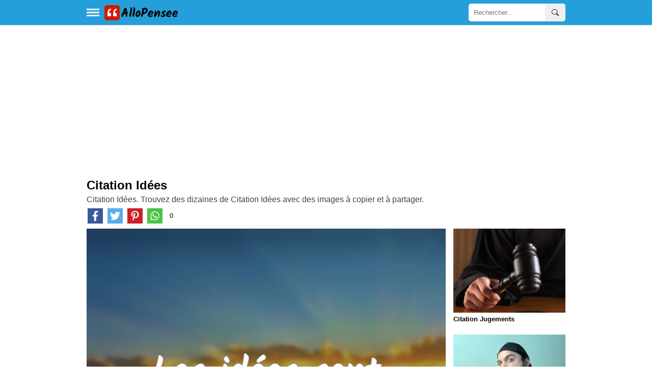

--- FILE ---
content_type: text/html; charset=utf-8
request_url: https://allopensee.com/citation-idees/
body_size: 10216
content:
<!DOCTYPE html>
<html xmlns="http://www.w3.org/1999/xhtml" xml:lang="fr" lang="fr">

<head>
    <meta charset="utf-8">
    <meta name="viewport" content="width=device-width, initial-scale=1.0">
    <meta http-equiv="X-UA-Compatible" content="IE=edge">

    <title>Citation Idées - AlloPensee</title>
    <meta name="description" content="Citation Idées. Trouvez des dizaines de Citation Idées avec des images à partager.">

    <link rel="stylesheet" href="/include/style.css?id=113">

    <script defer src="/lib/scripts/lazyLoad.js?id=14" type="1be05c2124c2028732272349-text/javascript"></script>

    <link rel="preconnect" href="https://www.googletagservices.com">
	    <!--<link rel="preconnect" href="www.google.com">-->
    <!--<link rel="preconnect" href="https://adservice.google.com">-->
    <!--<link href="https://fonts.googleapis.com/css?family=Poppins:300,400,500,600,700" rel="stylesheet">-->


    <link rel="apple-touch-icon" sizes="180x180" href="/icons/apple-touch-icon.png">
    <link rel="icon" type="image/png" sizes="32x32" href="/icons/favicon-32x32.png">
    <link rel="icon" type="image/png" sizes="16x16" href="/icons/favicon-16x16.png">
    <link rel="mask-icon" href="/icons/safari-pinned-tab.svg" color="#5bbad5">
    <meta name="msapplication-TileColor" content="#da532c">
    <meta name="theme-color" content="#ffffff">

    <!--<link rel="manifest" href="/manifest.json">-->

            <link rel="canonical" href="https://allopensee.com/citation-idees/" />
    <meta property="og:locale" content="fr_FR" />
					<meta property="og:type" content="object" /><meta property="og:image" content="https://allopensee.com/fotos/71/71315bc6ea3c0b7c50d856508279487d.webp" /><meta property="og:image:width"  content="800" /><meta property="og:image:height" content="800" /><meta name="thumbnail" content="https://allopensee.com/fotos/71/71315bc6ea3c0b7c50d856508279487d.webp" /><meta itemprop="image" content="https://allopensee.com/fotos/71/71315bc6ea3c0b7c50d856508279487d.webp" /><meta property="og:title" content="Citation Idées - AlloPensee" />
					<meta property="og:description" content="Citation Idées. Trouvez des dizaines de Citation Idées avec des images à partager." />
					<meta property="og:url" content="https://allopensee.com/citation-idees/" />
					<meta property="og:site_name" content="AlloPensee" />


    
    <script type="application/ld+json">
        {
            "@context": "https://schema.org",
            "@type": "Organization",
            "name": "AlloPensee",
            "url": "https://allopensee.com",
            "sameAs": [
                "https://www.facebook.com/allopensee", "https://www.pinterest.com/allopensee/"

            ]
        }
    </script>


    <script type="application/ld+json">
    {
      "@context": "https://schema.org",
      "@type": "WebSite",
      "url": "https://allopensee.com",
      "potentialAction": {
        "@type": "SearchAction",
		"name": "Recherche",
        "target": {
          "@type": "EntryPoint",
          "urlTemplate": "https://allopensee.com/search.php?q={search_key}"
        },
        "query-input": "required name=search_key"
      }
    }
    </script>


    <script type="1be05c2124c2028732272349-text/javascript">
        function openNav() {
            document.getElementById("mySidenav").style.minWidth = "300px";
        }

        function closeNav() {
            document.getElementById("mySidenav").style.minWidth = "0";
        }
    </script>



    <!-- Global site tag (gtag.js) - Google Analytics -->
    <script async src="https://www.googletagmanager.com/gtag/js?id=G-0QJMBWJVTY" type="1be05c2124c2028732272349-text/javascript"></script>
    <script type="1be05c2124c2028732272349-text/javascript">
        window.dataLayer = window.dataLayer || [];

        function gtag() {
            dataLayer.push(arguments);
        }
        gtag('js', new Date());

        gtag('config', 'G-0QJMBWJVTY');
    </script>


    
    <script async src="https://pagead2.googlesyndication.com/pagead/js/adsbygoogle.js?client=ca-pub-4464150098144622" crossorigin="anonymous" type="1be05c2124c2028732272349-text/javascript"></script>


</head>

<body>

    <header>
        <!-- Sidebar  -->
        <div id="mySidenav" class="sidenav">
	<h2>Temi</h2>
			<div style="margin:5px 0;padding-bottom: 5px;width:100%;border-bottom:1px solid #b9b7b7;">
			<a href="/citation-hypocrisie/"><img data-src="/fotos-das-categorias-50/citation-hypocrisie.webp" class="img-fluid lazy" style="width:50px;height:50px;" alt="Citation Hypocrisie" />
				<span style="padding-left: 10px;padding-top: 15px;">Citation Hypocrisie</span>
			</a>
		</div>
			<div style="margin:5px 0;padding-bottom: 5px;width:100%;border-bottom:1px solid #b9b7b7;">
			<a href="/citation-sur-la-deception/"><img data-src="/fotos-das-categorias-50/citation-sur-la-deception.webp" class="img-fluid lazy" style="width:50px;height:50px;" alt="Citation sur la Deception" />
				<span style="padding-left: 10px;padding-top: 15px;">Citation sur la Deception</span>
			</a>
		</div>
			<div style="margin:5px 0;padding-bottom: 5px;width:100%;border-bottom:1px solid #b9b7b7;">
			<a href="/citation-sur-les-femmes/"><img data-src="/fotos-das-categorias-50/citation-sur-les-femmes.webp" class="img-fluid lazy" style="width:50px;height:50px;" alt="Citation sur les Femmes" />
				<span style="padding-left: 10px;padding-top: 15px;">Citation sur les Femmes</span>
			</a>
		</div>
			<div style="margin:5px 0;padding-bottom: 5px;width:100%;border-bottom:1px solid #b9b7b7;">
			<a href="/citation-sur-le-travail/"><img data-src="/fotos-das-categorias-50/citation-sur-le-travail.webp" class="img-fluid lazy" style="width:50px;height:50px;" alt="Citation sur le Travail" />
				<span style="padding-left: 10px;padding-top: 15px;">Citation sur le Travail</span>
			</a>
		</div>
			<div style="margin:5px 0;padding-bottom: 5px;width:100%;border-bottom:1px solid #b9b7b7;">
			<a href="/citation-coeur/"><img data-src="/fotos-das-categorias-50/citation-coeur.webp" class="img-fluid lazy" style="width:50px;height:50px;" alt="Citation Coeur" />
				<span style="padding-left: 10px;padding-top: 15px;">Citation Coeur</span>
			</a>
		</div>
			<div style="margin:5px 0;padding-bottom: 5px;width:100%;border-bottom:1px solid #b9b7b7;">
			<a href="/citation-liberte/"><img data-src="/fotos-das-categorias-50/citation-liberte.webp" class="img-fluid lazy" style="width:50px;height:50px;" alt="Citation Liberté" />
				<span style="padding-left: 10px;padding-top: 15px;">Citation Liberté</span>
			</a>
		</div>
			<div style="margin:5px 0;padding-bottom: 5px;width:100%;border-bottom:1px solid #b9b7b7;">
			<a href="/citation-politique/"><img data-src="/fotos-das-categorias-50/citation-politique.webp" class="img-fluid lazy" style="width:50px;height:50px;" alt="Citation Politique" />
				<span style="padding-left: 10px;padding-top: 15px;">Citation Politique</span>
			</a>
		</div>
			<div style="margin:5px 0;padding-bottom: 5px;width:100%;border-bottom:1px solid #b9b7b7;">
			<a href="/citation-force/"><img data-src="/fotos-das-categorias-50/citation-force.webp" class="img-fluid lazy" style="width:50px;height:50px;" alt="Citation Force" />
				<span style="padding-left: 10px;padding-top: 15px;">Citation Force</span>
			</a>
		</div>
			<div style="margin:5px 0;padding-bottom: 5px;width:100%;border-bottom:1px solid #b9b7b7;">
			<a href="/citation-paix/"><img data-src="/fotos-das-categorias-50/citation-paix.webp" class="img-fluid lazy" style="width:50px;height:50px;" alt="Citation Paix" />
				<span style="padding-left: 10px;padding-top: 15px;">Citation Paix</span>
			</a>
		</div>
			<div style="margin:5px 0;padding-bottom: 5px;width:100%;border-bottom:1px solid #b9b7b7;">
			<a href="/citation-esprit/"><img data-src="/fotos-das-categorias-50/citation-esprit.webp" class="img-fluid lazy" style="width:50px;height:50px;" alt="Citation Esprit" />
				<span style="padding-left: 10px;padding-top: 15px;">Citation Esprit</span>
			</a>
		</div>
			<div style="margin:5px 0;padding-bottom: 5px;width:100%;border-bottom:1px solid #b9b7b7;">
			<a href="/citation-de-motivation/"><img data-src="/fotos-das-categorias-50/citation-de-motivation.webp" class="img-fluid lazy" style="width:50px;height:50px;" alt="Citation de Motivation" />
				<span style="padding-left: 10px;padding-top: 15px;">Citation de Motivation</span>
			</a>
		</div>
			<div style="margin:5px 0;padding-bottom: 5px;width:100%;border-bottom:1px solid #b9b7b7;">
			<a href="/citation-gentillesse/"><img data-src="/fotos-das-categorias-50/citation-gentillesse.webp" class="img-fluid lazy" style="width:50px;height:50px;" alt="Citation Gentillesse" />
				<span style="padding-left: 10px;padding-top: 15px;">Citation Gentillesse</span>
			</a>
		</div>
			<div style="margin:5px 0;padding-bottom: 5px;width:100%;border-bottom:1px solid #b9b7b7;">
			<a href="/citation-sur-la-conscience/"><img data-src="/fotos-das-categorias-50/citation-sur-la-conscience.webp" class="img-fluid lazy" style="width:50px;height:50px;" alt="Citation sur la Conscience" />
				<span style="padding-left: 10px;padding-top: 15px;">Citation sur la Conscience</span>
			</a>
		</div>
			<div style="margin:5px 0;padding-bottom: 5px;width:100%;border-bottom:1px solid #b9b7b7;">
			<a href="/citation-raison/"><img data-src="/fotos-das-categorias-50/citation-raison.webp" class="img-fluid lazy" style="width:50px;height:50px;" alt="Citation Raison" />
				<span style="padding-left: 10px;padding-top: 15px;">Citation Raison</span>
			</a>
		</div>
			<div style="margin:5px 0;padding-bottom: 5px;width:100%;border-bottom:1px solid #b9b7b7;">
			<a href="/citation-amitie/"><img data-src="/fotos-das-categorias-50/citation-amitie.webp" class="img-fluid lazy" style="width:50px;height:50px;" alt="Citation Amitié" />
				<span style="padding-left: 10px;padding-top: 15px;">Citation Amitié</span>
			</a>
		</div>
			<div style="margin:5px 0;padding-bottom: 5px;width:100%;border-bottom:1px solid #b9b7b7;">
			<a href="/citation-yeux/"><img data-src="/fotos-das-categorias-50/citation-yeux.webp" class="img-fluid lazy" style="width:50px;height:50px;" alt="Citation Yeux" />
				<span style="padding-left: 10px;padding-top: 15px;">Citation Yeux</span>
			</a>
		</div>
			<div style="margin:5px 0;padding-bottom: 5px;width:100%;border-bottom:1px solid #b9b7b7;">
			<a href="/citation-theatre/"><img data-src="/fotos-das-categorias-50/citation-theatre.webp" class="img-fluid lazy" style="width:50px;height:50px;" alt="Citation Théâtre" />
				<span style="padding-left: 10px;padding-top: 15px;">Citation Théâtre</span>
			</a>
		</div>
			<div style="margin:5px 0;padding-bottom: 5px;width:100%;border-bottom:1px solid #b9b7b7;">
			<a href="/citation-silence/"><img data-src="/fotos-das-categorias-50/citation-silence.webp" class="img-fluid lazy" style="width:50px;height:50px;" alt="Citation Silence" />
				<span style="padding-left: 10px;padding-top: 15px;">Citation Silence</span>
			</a>
		</div>
			<div style="margin:5px 0;padding-bottom: 5px;width:100%;border-bottom:1px solid #b9b7b7;">
			<a href="/citation-sourire/"><img data-src="/fotos-das-categorias-50/citation-sourire.webp" class="img-fluid lazy" style="width:50px;height:50px;" alt="Citation Sourire" />
				<span style="padding-left: 10px;padding-top: 15px;">Citation Sourire</span>
			</a>
		</div>
			<div style="margin:5px 0;padding-bottom: 5px;width:100%;border-bottom:1px solid #b9b7b7;">
			<a href="/citation-sur-la-confiance/"><img data-src="/fotos-das-categorias-50/citation-sur-la-confiance.webp" class="img-fluid lazy" style="width:50px;height:50px;" alt="Citation sur la Confiance" />
				<span style="padding-left: 10px;padding-top: 15px;">Citation sur la Confiance</span>
			</a>
		</div>
	

	<!--<a href="javascript:void(0)" class="closebtn" onclick="closeNav()">&times;</a>-->
	<a href="#" class="closebtn" onclick="if (!window.__cfRLUnblockHandlers) return false; closeNav()" data-cf-modified-1be05c2124c2028732272349-="">&times;</a>
</div>
        <div id="site-headeraaa">
            <nav class="navbar">
                <div class="d-flex" style="max-width:960px;height:100%;padding-left:10px;padding-right:10px;margin:auto;display: flex;justify-content: space-between;width: 100%;padding-top: 2px;padding-bottom: 2px;">
                    <div class="d-flex">
                        <button type="button" title="menu" id="sidebarCollapse" class="btn" onclick="if (!window.__cfRLUnblockHandlers) return false; openNav();" data-cf-modified-1be05c2124c2028732272349-="">
                            <div class="div-menu-bars"></div>
                            <div class="div-menu-bars"></div>
                            <div class="div-menu-bars"></div>
                        </button>

                        <a href="/" class="d-flex" style="align-items:center;">
                            <img src="/include/logo-allopensee-v4.png" style="height:30px;width:148px" height="30px" width="148px" title="AlloPensee" alt="AlloPensee">
                        </a>
                    </div>

                    <div class="d-inline-flex searchform" style="position:relative">
                        <form method="GET" class="searchbar d-flex" action="/search.php" style="position:absolute;top:0;right:0;">
                            <input id="q" name="q" class="search_input" type="text" placeholder="Rechercher...">
                            <button type="submit" aria-label="recherche" class="search_icon">
                                <svg xmlns="http://www.w3.org/2000/svg" width="1em" height="1em" fill="currentColor" class="bi bi-search" viewBox="0 0 16 16">
                                    <path d="M11.742 10.344a6.5 6.5 0 1 0-1.397 1.398h-.001c.03.04.062.078.098.115l3.85 3.85a1 1 0 0 0 1.415-1.414l-3.85-3.85a1.007 1.007 0 0 0-.115-.1zM12 6.5a5.5 5.5 0 1 1-11 0 5.5 5.5 0 0 1 11 0z" />
                                </svg>
                            </button>
                        </form>

                    </div>

                </div>
            </nav>


    </header>
   
	<!--<article onclick="closeNav()">-->
	<article>
        <!-- Page Content  -->
        <div id="content" class="container">

            <!--min-width:330px;max-width: 960px;-->
            <div id="zoneb" style="margin: auto;">		<style>
			.col-md-3,
			.col-md-9 {
				position: relative;
				width: 100%;
				min-height: 1px;
			}

			.col-md-3 {
				display: grid;
				grid-gap: 1%;
				grid-template-columns: repeat(auto-fit, 48%);
				justify-content: space-between;
			}

			.col-md-9 {
				padding-right: 0px;
				padding-left: 0px;
			}



			@media (min-width: 768px) {
				.col-md-3 {
					-ms-flex: 0 0 25%;
					flex: 0 0 25%;
					max-width: 25%;
					padding-left: 15px;
					grid-template-columns: repeat(1, auto);
				}

				.col-md-9 {
					-ms-flex: 0 0 75%;
					flex: 0 0 75%;
					max-width: 75%;
				}
			}
		</style>
		<script type="application/ld+json">
		{
			"@context": "http://schema.org",
			"@type": "WebSite",
			"name": "AlloPensee",
			"alternateName": " ",
			"url": "https://allopensee.com"
		}
	</script>


	<script type="application/ld+json">
		{
			"@context": "http://schema.org",
			"@type": "Article",
			"headline": "Citation Idées - AlloPensee",
			"description": "Citation Idées. Trouvez des dizaines de Citation Idées avec des images à partager.",
			"mainEntityOfPage": {
				"@type": "WebPage",
				"@id": "https://allopensee.com/citation-idees/"
			},

			"image": {
				"@type": "ImageObject",
				"url": "/fotos/71/71315bc6ea3c0b7c50d856508279487d.webp",
				"height": 800,
				"width": 800
			},


			"datePublished": "2020-01-01",
			"dateModified": "2022-10-14",
			"author": {
				"@type": "Organization",
				"name": "AlloPensee",
				"url": "https://allopensee.com"
			},
			"publisher": {
				"@type": "Organization",
				"name": "AlloPensee"

					,
				"logo": {
					"@type": "ImageObject",
					"url": "https://allopensee.com/fotos/71/71315bc6ea3c0b7c50d856508279487d.webp"
				}

			}

		}
	</script>
			<h1>Citation Idées</h1>



		<div class="row">


			<!--<div class="col-xs-12 col-sm-12 col-md-12 col-lg-8">-->
												<div style="clear:both;">														<!--<img src="/fotos-das-categorias-50/citation-idees.jpg" style="float:left;width:50px;height:50px;" alt="Citation Idées" title="Citation Idées" class="img-fluid rounded-circle">-->						<p style="font-size:medium;padding-left:0px;">Citation Idées. Trouvez des dizaines de Citation Idées avec des images à copier et à partager.</p>
												</div>				<script type="application/ld+json">
					{
						"@context": "http://schema.org",
						"@type": "ItemList",
						"name": "Citation Idées - AlloPensee",
						"itemListElement": [
							 {
									"@type": "ListItem",
									"name": "Citation Idées",
									"position": 1,
									"image": "https://allopensee.com/fotos/71/71315bc6ea3c0b7c50d856508279487d.webp",
									"url": "https://allopensee.com/les-idees-sont-les-racines/"
								}
								,
															 {
									"@type": "ListItem",
									"name": "Citation Idées",
									"position": 2,
									"image": "https://allopensee.com/fotos/a5/a510abf00d75925ab4d2c11e0e8d89a4.webp",
									"url": "https://allopensee.com/rien-n-arrete-une-idee/"
								}
								,
															 {
									"@type": "ListItem",
									"name": "Citation Idées",
									"position": 3,
									"image": "https://allopensee.com/fotos/2c/2ca586bb2adf43e68fb77b916b0fc7db.webp",
									"url": "https://allopensee.com/la-valeur-d-une-idee/"
								}
								,
															 {
									"@type": "ListItem",
									"name": "Citation Idées",
									"position": 4,
									"image": "https://allopensee.com/fotos/22/22b8064b56f29c9bdf64e9b09bbdc56e.webp",
									"url": "https://allopensee.com/il-y-a-plus-d-idees-dans/"
								}
								,
															 {
									"@type": "ListItem",
									"name": "Citation Idées",
									"position": 5,
									"image": "https://allopensee.com/fotos/66/66030ae89f1bcffb8a4070b4a03e430f.webp",
									"url": "https://allopensee.com/si-l-idee-n-est-pas-a/"
								}
								,
															 {
									"@type": "ListItem",
									"name": "Citation Idées",
									"position": 6,
									"image": "https://allopensee.com/fotos/a4/a432f60bb9550adf0c2e00bf906d8939.webp",
									"url": "https://allopensee.com/une-idee-est-fausse-des/"
								}
								,
															 {
									"@type": "ListItem",
									"name": "Citation Idées",
									"position": 7,
									"image": "https://allopensee.com/fotos/d9/d99f37116c32298b4a726d5a2134e1e7.webp",
									"url": "https://allopensee.com/parler-c-est-exposer/"
								}
								,
															 {
									"@type": "ListItem",
									"name": "Citation Idées",
									"position": 8,
									"image": "https://allopensee.com/fotos/26/26324d8e2cc1957b8e581568a089a51c.webp",
									"url": "https://allopensee.com/rien-n-est-plus-dangereux-26473/"
								}
								,
															 {
									"@type": "ListItem",
									"name": "Citation Idées",
									"position": 9,
									"image": "https://allopensee.com/fotos/ea/ea8cd589f6cde4edf01ef2ad6b2d67d9.webp",
									"url": "https://allopensee.com/il-est-des-idees-qui/"
								}
								,
															 {
									"@type": "ListItem",
									"name": "Citation Idées",
									"position": 10,
									"image": "https://allopensee.com/fotos/47/471f23c944fc170279354fb74ece7ce4.webp",
									"url": "https://allopensee.com/les-idees-sont-comme-26475/"
								}
								,
															 {
									"@type": "ListItem",
									"name": "Citation Idées",
									"position": 11,
									"image": "https://allopensee.com/fotos/ba/ba16fd41fab7b93931b2e628c6e62441.webp",
									"url": "https://allopensee.com/rien-n-est-si-dangereux/"
								}
								,
															 {
									"@type": "ListItem",
									"name": "Citation Idées",
									"position": 12,
									"image": "https://allopensee.com/fotos/b4/b42642e0e25d857ec10edd4bae859d1b.webp",
									"url": "https://allopensee.com/les-grandes-realisations/"
								}
								,
															 {
									"@type": "ListItem",
									"name": "Citation Idées",
									"position": 13,
									"image": "https://allopensee.com/fotos/eb/ebb9a55061af33b68d38f7ce72e4460f.webp",
									"url": "https://allopensee.com/on-resiste-a-l-invasion/"
								}
								,
															 {
									"@type": "ListItem",
									"name": "Citation Idées",
									"position": 14,
									"image": "https://allopensee.com/fotos/27/27d6572f71396db20557679f273f76e8.webp",
									"url": "https://allopensee.com/il-n-est-rien-au-monde/"
								}
								,
															 {
									"@type": "ListItem",
									"name": "Citation Idées",
									"position": 15,
									"image": "https://allopensee.com/fotos/90/90d048af68ca32e1bfb1d645e35ab644.webp",
									"url": "https://allopensee.com/toute-idee-exprimee-avec/"
								}
								,
															 {
									"@type": "ListItem",
									"name": "Citation Idées",
									"position": 16,
									"image": "https://allopensee.com/fotos/77/77bd8919603ba3c00e26d92710171b8c.webp",
									"url": "https://allopensee.com/il-faut-toujours-se-reserver/"
								}
								,
															 {
									"@type": "ListItem",
									"name": "Citation Idées",
									"position": 17,
									"image": "https://allopensee.com/fotos/3b/3b0d3acaf5e61ac97738f559aa43fb1d.webp",
									"url": "https://allopensee.com/les-idees-c-est-comme/"
								}
								,
															 {
									"@type": "ListItem",
									"name": "Citation Idées",
									"position": 18,
									"image": "https://allopensee.com/fotos/eb/eb608512908266e46e6159b7554812a6.webp",
									"url": "https://allopensee.com/une-grande-idee-n-est/"
								}
								,
															 {
									"@type": "ListItem",
									"name": "Citation Idées",
									"position": 19,
									"image": "https://allopensee.com/fotos/8b/8b71c85ef2c0088afedaf83ebb8ed0b2.webp",
									"url": "https://allopensee.com/la-valeur-d-une-idee-26484/"
								}
								,
															 {
									"@type": "ListItem",
									"name": "Citation Idées",
									"position": 20,
									"image": "https://allopensee.com/fotos/72/729016c738c95503023f9c7bba4cb332.webp",
									"url": "https://allopensee.com/ceux-qui-mettent-au-jour/"
								}
								,
															 {
									"@type": "ListItem",
									"name": "Citation Idées",
									"position": 21,
									"image": "https://allopensee.com/fotos/c2/c2e2be234ac059e1be0c0201da680753.webp",
									"url": "https://allopensee.com/les-grandes-idees-sont/"
								}
								,
															 {
									"@type": "ListItem",
									"name": "Citation Idées",
									"position": 22,
									"image": "https://allopensee.com/fotos/bf/bf99ef9164ac828f4bef7a63710757b9.webp",
									"url": "https://allopensee.com/les-idees-ne-sont-ni/"
								}
								,
															 {
									"@type": "ListItem",
									"name": "Citation Idées",
									"position": 23,
									"image": "https://allopensee.com/fotos/3d/3dcfdd8da0bc9ad027d2e7184439ad44.webp",
									"url": "https://allopensee.com/qu-estce-qu-une-idee/"
								}
								,
															 {
									"@type": "ListItem",
									"name": "Citation Idées",
									"position": 24,
									"image": "https://allopensee.com/fotos/9d/9de812f86fcb6f1cd0f661d684978665.webp",
									"url": "https://allopensee.com/la-difficulte-n-est-pas/"
								}
								,
															 {
									"@type": "ListItem",
									"name": "Citation Idées",
									"position": 25,
									"image": "https://allopensee.com/fotos/7a/7a8ce750b58ea4593da1087db5a2c819.webp",
									"url": "https://allopensee.com/la-conversation-est-bonne/"
								}
								,
															 {
									"@type": "ListItem",
									"name": "Citation Idées",
									"position": 26,
									"image": "https://allopensee.com/fotos/8d/8d9a224f87de1920fca2833749d18df3.webp",
									"url": "https://allopensee.com/un-esprit-qui-s-est-elargi/"
								}
								,
															 {
									"@type": "ListItem",
									"name": "Citation Idées",
									"position": 27,
									"image": "https://allopensee.com/fotos/5e/5eb97552583ad9440a45927fb0263bd8.webp",
									"url": "https://allopensee.com/l-idee-sans-le-mot-serait/"
								}
								,
															 {
									"@type": "ListItem",
									"name": "Citation Idées",
									"position": 28,
									"image": "https://allopensee.com/fotos/98/98ca520693342b14bbf542cad41c5ff9.webp",
									"url": "https://allopensee.com/on-ne-peut-pas-vouloir/"
								}
								,
															 {
									"@type": "ListItem",
									"name": "Citation Idées",
									"position": 29,
									"image": "https://allopensee.com/fotos/f3/f3db95bfda8bf707858c4c50a41e811a.webp",
									"url": "https://allopensee.com/changer-vos-pensees-et/"
								}
								,
															 {
									"@type": "ListItem",
									"name": "Citation Idées",
									"position": 30,
									"image": "https://allopensee.com/fotos/58/58135dbb6c9b1de7e45e7486908b2740.webp",
									"url": "https://allopensee.com/ne-travaillez-pas-si/"
								}
								,
															 {
									"@type": "ListItem",
									"name": "Citation Idées",
									"position": 31,
									"image": "https://allopensee.com/fotos/7f/7f9e4c8e1de05725d2b30298eda1f306.webp",
									"url": "https://allopensee.com/les-memes-idees-ont-presque/"
								}
								,
															 {
									"@type": "ListItem",
									"name": "Citation Idées",
									"position": 32,
									"image": "https://allopensee.com/fotos/16/1697fe5eb0141dca1379090a4d766cc7.webp",
									"url": "https://allopensee.com/nous-refusons-souvent/"
								}
								,
															 {
									"@type": "ListItem",
									"name": "Citation Idées",
									"position": 33,
									"image": "https://allopensee.com/fotos/a6/a66dbabd793deed367030aadfcfc59b9.webp",
									"url": "https://allopensee.com/avoir-des-opinions-ne/"
								}
								,
															 {
									"@type": "ListItem",
									"name": "Citation Idées",
									"position": 34,
									"image": "https://allopensee.com/fotos/72/729f2c7eeeab66f50f4ab3677539a585.webp",
									"url": "https://allopensee.com/les-idees-audacieuses/"
								}
								,
															 {
									"@type": "ListItem",
									"name": "Citation Idées",
									"position": 35,
									"image": "https://allopensee.com/fotos/de/de96180969ef18d44b7c93571803bb16.webp",
									"url": "https://allopensee.com/seule-une-tres-grande-26499/"
								}
								,
															 {
									"@type": "ListItem",
									"name": "Citation Idées",
									"position": 36,
									"image": "https://allopensee.com/fotos/9f/9f2da2656cb730d8886db16b9cf661b2.webp",
									"url": "https://allopensee.com/chacune-de-nos-idees/"
								}
								,
															 {
									"@type": "ListItem",
									"name": "Citation Idées",
									"position": 37,
									"image": "https://allopensee.com/fotos/a4/a4f87e21ec472bbff8435588d5b08a8f.webp",
									"url": "https://allopensee.com/de-la-recherche-constante/"
								}
								,
															 {
									"@type": "ListItem",
									"name": "Citation Idées",
									"position": 38,
									"image": "https://allopensee.com/fotos/c1/c1020880214e7bbf222d0069b7c77cb7.webp",
									"url": "https://allopensee.com/avec-nos-idees-nous-batissons/"
								}
																					]
					}
				</script>
			
			        <div class="d-flex" style="padding-bottom:10px;">
            <div class="bss"><a aria-label="partager facebook" href="https://www.facebook.com/sharer.php?u=https://allopensee.com/citation-idees/" class="fa fa-facebook"></a></div>
            <div class="bss"><a aria-label="partager twitter" href="https://twitter.com/share?text=Citation Idées&url=https://allopensee.com/citation-idees/" class="fa fa-twitter"></a></div>
            <div class="bss"><a aria-label="partager pinterest" href="https://pinterest.com/pin/create/button/?url=https://allopensee.com/citation-idees/&media=https://allopensee.com/fotos/c1/c1020880214e7bbf222d0069b7c77cb7.webp&description=Citation Idées" class="fa fa-pinterest"></a></div>
            <div class="bss"><a aria-label="partager whatsapp" href="whatsapp://send?text=Citation Idées https://allopensee.com/citation-idees/" data-action="share/whatsapp/share" class="fa fa-whatsapp"></a></div>
            <span class="fa contagem">0</span>
        </div>
    			<div class="col-md-9" style="float:left;margin-bottom:5vh">
				<ul style="margin: 0px;padding: 0px;list-style: none;">
															<li>
											<div >
												<!--class="card card-cascade"-->
												<!--<div class="view">-->
																						<a href="/les-idees-sont-les-racines/" itemprop="url" />															<!--<img id="image-1" srcset="/fotos-320/71/71315bc6ea3c0b7c50d856508279487d.webp 360w, /fotos/71/71315bc6ea3c0b7c50d856508279487d.webp 800w" width=800 height=800 style="width:100%;height:100%;" src="/fotos/71/71315bc6ea3c0b7c50d856508279487d.webp" title="Citation Idées - Les idées sont les racines de la création...." alt="Citation Idées - Les idées sont les racines de la création....">-->
															<img id="image-1" width=800 height=800 style="width:100%;height:100%;" src="/fotos/71/71315bc6ea3c0b7c50d856508279487d.webp" title="Citation Idées - Les idées sont les racines de la création...." alt="Citation Idées - Les idées sont les racines de la création....">
															<!--<img id="image-1" src="/fotos/71/71315bc6ea3c0b7c50d856508279487d.webp" itemprop="image" width=800 height=800 style="width:100%;height:100%;" class="" title="Citation Idées - Les idées sont les racines de la création...." alt="Citation Idées - Les idées sont les racines de la création...." />-->														</a>

													
																								<!--</div>-->
																									<br />
													<br>

																									<!--<div class="card-body card-body-cascade text-center">-->
													<p class="card-text text-center" itemprop="text">Les idées sont les racines de la création.</p>
													<!--</div>-->
																							</div>
											<br />
										</li>
						
									<!-- <amp-ad width="100vw" height="320"
					 type="adsense"
					 data-ad-client="ca-pub-4464150098144622"
					 data-ad-slot="5000962278"
					 data-auto-format="rspv"
					 data-full-width="">
				  <div overflow=""></div>
				</amp-ad> -->
																		<li>
											<div >
												<!--class="card card-cascade"-->
												<!--<div class="view">-->
																						<a href="/rien-n-arrete-une-idee/" itemprop="url" /><img data-src="/fotos/a5/a510abf00d75925ab4d2c11e0e8d89a4.webp" itemprop="image" style="width:100%;height:100%;" class="img-fluid lazy img-responsive" title="Citation Idées - Rien n’arrête une idée dont le temps est venu...." alt="Citation Idées - Rien n’arrête une idée dont le temps est venu...." />														</a>

													
																								<!--</div>-->
																									<br />
													<br>

																									<!--<div class="card-body card-body-cascade text-center">-->
													<p class="card-text text-center" itemprop="text">Rien n’arrête une idée dont le temps est venu.</p>
													<!--</div>-->
																							</div>
											<br />
										</li>
																<li>
											<div >
												<!--class="card card-cascade"-->
												<!--<div class="view">-->
																						<a href="/la-valeur-d-une-idee/" itemprop="url" /><img data-src="/fotos/2c/2ca586bb2adf43e68fb77b916b0fc7db.webp" itemprop="image" style="width:100%;height:100%;" class="img-fluid lazy img-responsive" title="Citation Idées - La valeur d’une idée dépend de son utilisation..." alt="Citation Idées - La valeur d’une idée dépend de son utilisation..." />														</a>

													
																								<!--</div>-->
																									<br />
													<br>

																									<!--<div class="card-body card-body-cascade text-center">-->
													<p class="card-text text-center" itemprop="text">La valeur d’une idée dépend de son utilisation.</p>
													<!--</div>-->
																							</div>
											<br />
										</li>
																<li>
											<div >
												<!--class="card card-cascade"-->
												<!--<div class="view">-->
																						<a href="/il-y-a-plus-d-idees-dans/" itemprop="url" /><img data-src="/fotos/22/22b8064b56f29c9bdf64e9b09bbdc56e.webp" itemprop="image" style="width:100%;height:100%;" class="img-fluid lazy img-responsive" title="Citation Idées - Il y a plus d’idées dans deux têtes que dans u..." alt="Citation Idées - Il y a plus d’idées dans deux têtes que dans u..." />														</a>

													
																								<!--</div>-->
																									<br />
													<br>

																									<!--<div class="card-body card-body-cascade text-center">-->
													<p class="card-text text-center" itemprop="text">Il y a plus d’idées dans deux têtes que dans une.</p>
													<!--</div>-->
																							</div>
											<br />
										</li>
																<li>
											<div style="width: 100%;text-align: center;"><strong>Il pourraient également vous intéresser</strong></div><br>
																								<div style="margin:5px 0;padding-bottom: 5px;width:100%;height:55px;border-bottom:1px solid #b9b7b7;">
														<a href="/citation-reve/"><img data-src="/fotos-das-categorias-50/citation-reve.webp" class="img-fluid lazy" style="width:50px;height:50px;;" alt="Citation Reve" />
															<span style="padding-left: 10px;padding-top: 15px;">Citation Reve</span>
														</a>
													</div>
																							<div style="margin:5px 0;padding-bottom: 5px;width:100%;height:55px;border-bottom:1px solid #b9b7b7;">
														<a href="/citation-carriere/"><img data-src="/fotos-das-categorias-50/citation-carriere.webp" class="img-fluid lazy" style="width:50px;height:50px;;" alt="Citation Carrière" />
															<span style="padding-left: 10px;padding-top: 15px;">Citation Carrière</span>
														</a>
													</div>
																							<div style="margin:5px 0;padding-bottom: 5px;width:100%;height:55px;border-bottom:1px solid #b9b7b7;">
														<a href="/citation-fatigue/"><img data-src="/fotos-das-categorias-50/citation-fatigue.webp" class="img-fluid lazy" style="width:50px;height:50px;;" alt="Citation Fatigue" />
															<span style="padding-left: 10px;padding-top: 15px;">Citation Fatigue</span>
														</a>
													</div>
																							<div style="margin:5px 0;padding-bottom: 5px;width:100%;height:55px;border-bottom:1px solid #b9b7b7;">
														<a href="/citation-sur-la-vie-positive/"><img data-src="/fotos-das-categorias-50/citation-sur-la-vie-positive.webp" class="img-fluid lazy" style="width:50px;height:50px;;" alt="Citation sur la Vie Positive" />
															<span style="padding-left: 10px;padding-top: 15px;">Citation sur la Vie Positive</span>
														</a>
													</div>
																							<div style="margin:5px 0;padding-bottom: 5px;width:100%;height:55px;border-bottom:1px solid #b9b7b7;">
														<a href="/citation-vengeance/"><img data-src="/fotos-das-categorias-50/citation-vengeance.webp" class="img-fluid lazy" style="width:50px;height:50px;;" alt="Citation Vengeance" />
															<span style="padding-left: 10px;padding-top: 15px;">Citation Vengeance</span>
														</a>
													</div>
										<br />
										</li>										<li>
											<div >
												<!--class="card card-cascade"-->
												<!--<div class="view">-->
																						<a href="/si-l-idee-n-est-pas-a/" itemprop="url" /><img data-src="/fotos/66/66030ae89f1bcffb8a4070b4a03e430f.webp" itemprop="image" style="width:100%;height:100%;" class="img-fluid lazy img-responsive" title="Citation Idées - Si l’idée n’est pas a priori absurde, elle es..." alt="Citation Idées - Si l’idée n’est pas a priori absurde, elle es..." />														</a>

													
																								<!--</div>-->
																									<br />
													<br>

																									<!--<div class="card-body card-body-cascade text-center">-->
													<p class="card-text text-center" itemprop="text">Si l’idée n’est pas a priori absurde, elle est sans espoir.</p>
													<!--</div>-->
																							</div>
											<br />
										</li>
						
									<!-- <amp-ad width="100vw" height="320"
					 type="adsense"
					 data-ad-client="ca-pub-4464150098144622"
					 data-ad-slot="5000962278"
					 data-auto-format="rspv"
					 data-full-width="">
				  <div overflow=""></div>
				</amp-ad> -->
																		<li>
											<div >
												<!--class="card card-cascade"-->
												<!--<div class="view">-->
																						<a href="/une-idee-est-fausse-des/" itemprop="url" /><img data-src="/fotos/a4/a432f60bb9550adf0c2e00bf906d8939.webp" itemprop="image" style="width:100%;height:100%;" class="img-fluid lazy img-responsive" title="Citation Idées - Une idée est fausse dès l’instant où l’on s..." alt="Citation Idées - Une idée est fausse dès l’instant où l’on s..." />														</a>

													
																								<!--</div>-->
																									<br />
													<br>

																									<!--<div class="card-body card-body-cascade text-center">-->
													<p class="card-text text-center" itemprop="text">Une idée est fausse dès l’instant où l’on s’en contente.</p>
													<!--</div>-->
																							</div>
											<br />
										</li>
																<li>
											<div >
												<!--class="card card-cascade"-->
												<!--<div class="view">-->
																						<a href="/parler-c-est-exposer/" itemprop="url" /><img data-src="/fotos/d9/d99f37116c32298b4a726d5a2134e1e7.webp" itemprop="image" style="width:100%;height:100%;" class="img-fluid lazy img-responsive" title="Citation Idées - Parler, c’est exposer ses idées au jugement des..." alt="Citation Idées - Parler, c’est exposer ses idées au jugement des..." />														</a>

													
																								<!--</div>-->
																									<br />
													<br>

																									<!--<div class="card-body card-body-cascade text-center">-->
													<p class="card-text text-center" itemprop="text">Parler, c’est exposer ses idées au jugement des autres.</p>
													<!--</div>-->
																							</div>
											<br />
										</li>
																<li>
											<div >
												<!--class="card card-cascade"-->
												<!--<div class="view">-->
																						<a href="/rien-n-est-plus-dangereux-26473/" itemprop="url" /><img data-src="/fotos/26/26324d8e2cc1957b8e581568a089a51c.webp" itemprop="image" style="width:100%;height:100%;" class="img-fluid lazy img-responsive" title="Citation Idées - Rien n’est plus dangereux qu’une idée quand o..." alt="Citation Idées - Rien n’est plus dangereux qu’une idée quand o..." />														</a>

													
																								<!--</div>-->
																									<br />
													<br>

																									<!--<div class="card-body card-body-cascade text-center">-->
													<p class="card-text text-center" itemprop="text">Rien n’est plus dangereux qu’une idée quand on n’en a qu’une.</p>
													<!--</div>-->
																							</div>
											<br />
										</li>
																<li>
											<div >
												<!--class="card card-cascade"-->
												<!--<div class="view">-->
																						<a href="/il-est-des-idees-qui/" itemprop="url" /><img data-src="/fotos/ea/ea8cd589f6cde4edf01ef2ad6b2d67d9.webp" itemprop="image" style="width:100%;height:100%;" class="img-fluid lazy img-responsive" title="Citation Idées - Il est des idées qui ressemblent à des traits ja..." alt="Citation Idées - Il est des idées qui ressemblent à des traits ja..." />														</a>

													
																								<!--</div>-->
																									<br />
													<br>

																									<!--<div class="card-body card-body-cascade text-center">-->
													<p class="card-text text-center" itemprop="text">Il est des idées qui ressemblent à des traits jaillissant de l’infini.</p>
													<!--</div>-->
																							</div>
											<br />
										</li>
																<li>
											<div >
												<!--class="card card-cascade"-->
												<!--<div class="view">-->
																						<a href="/les-idees-sont-comme-26475/" itemprop="url" /><img data-src="/fotos/47/471f23c944fc170279354fb74ece7ce4.webp" itemprop="image" style="width:100%;height:100%;" class="img-fluid lazy img-responsive" title="Citation Idées - Les idées sont comme les gros billets. Si tu les ..." alt="Citation Idées - Les idées sont comme les gros billets. Si tu les ..." />														</a>

													
																								<!--</div>-->
																									<br />
													<br>

																									<!--<div class="card-body card-body-cascade text-center">-->
													<p class="card-text text-center" itemprop="text">Les idées sont comme les gros billets. Si tu les montres, on te les vole.</p>
													<!--</div>-->
																							</div>
											<br />
										</li>
																<li>
											<div >
												<!--class="card card-cascade"-->
												<!--<div class="view">-->
																						<a href="/rien-n-est-si-dangereux/" itemprop="url" /><img data-src="/fotos/ba/ba16fd41fab7b93931b2e628c6e62441.webp" itemprop="image" style="width:100%;height:100%;" class="img-fluid lazy img-responsive" title="Citation Idées - Rien n’est si dangereux qu’un homme de cœur q..." alt="Citation Idées - Rien n’est si dangereux qu’un homme de cœur q..." />														</a>

													
																								<!--</div>-->
																									<br />
													<br>

																									<!--<div class="card-body card-body-cascade text-center">-->
													<p class="card-text text-center" itemprop="text">Rien n’est si dangereux qu’un homme de cœur qui a des idées fausses.</p>
													<!--</div>-->
																							</div>
											<br />
										</li>
																<li>
											<div >
												<!--class="card card-cascade"-->
												<!--<div class="view">-->
																						<a href="/les-grandes-realisations/" itemprop="url" /><img data-src="/fotos/b4/b42642e0e25d857ec10edd4bae859d1b.webp" itemprop="image" style="width:100%;height:100%;" class="img-fluid lazy img-responsive" title="Citation Idées - Les grandes réalisations sont toujours précédé..." alt="Citation Idées - Les grandes réalisations sont toujours précédé..." />														</a>

													
																								<!--</div>-->
																									<br />
													<br>

																									<!--<div class="card-body card-body-cascade text-center">-->
													<p class="card-text text-center" itemprop="text">Les grandes réalisations sont toujours précédées par de grandes idées.</p>
													<!--</div>-->
																							</div>
											<br />
										</li>
						
									<!-- <amp-ad width="100vw" height="320"
					 type="adsense"
					 data-ad-client="ca-pub-4464150098144622"
					 data-ad-slot="5000962278"
					 data-auto-format="rspv"
					 data-full-width="">
				  <div overflow=""></div>
				</amp-ad> -->
																		<li>
											<div >
												<!--class="card card-cascade"-->
												<!--<div class="view">-->
																						<a href="/on-resiste-a-l-invasion/" itemprop="url" /><img data-src="/fotos/eb/ebb9a55061af33b68d38f7ce72e4460f.webp" itemprop="image" style="width:100%;height:100%;" class="img-fluid lazy img-responsive" title="Citation Idées - On résiste à l’invasion des armées, on ne ré..." alt="Citation Idées - On résiste à l’invasion des armées, on ne ré..." />														</a>

													
																								<!--</div>-->
																									<br />
													<br>

																									<!--<div class="card-body card-body-cascade text-center">-->
													<p class="card-text text-center" itemprop="text">On résiste à l’invasion des armées, on ne résiste pas à l’invasion des idées.</p>
													<!--</div>-->
																							</div>
											<br />
										</li>
																<li>
											<div >
												<!--class="card card-cascade"-->
												<!--<div class="view">-->
																						<a href="/il-n-est-rien-au-monde/" itemprop="url" /><img data-src="/fotos/27/27d6572f71396db20557679f273f76e8.webp" itemprop="image" style="width:100%;height:100%;" class="img-fluid lazy img-responsive" title="Citation Idées - Il n’est rien au monde d’aussi puissant qu’u..." alt="Citation Idées - Il n’est rien au monde d’aussi puissant qu’u..." />														</a>

													
																								<!--</div>-->
																									<br />
													<br>

																									<!--<div class="card-body card-body-cascade text-center">-->
													<p class="card-text text-center" itemprop="text">Il n’est rien au monde d’aussi puissant qu’une idée dont l’heure est venue.</p>
													<!--</div>-->
																							</div>
											<br />
										</li>
																<li>
											<div >
												<!--class="card card-cascade"-->
												<!--<div class="view">-->
																						<a href="/toute-idee-exprimee-avec/" itemprop="url" /><img data-src="/fotos/90/90d048af68ca32e1bfb1d645e35ab644.webp" itemprop="image" style="width:100%;height:100%;" class="img-fluid lazy img-responsive" title="Citation Idées - Toute idée exprimée avec force porte en elle-mê..." alt="Citation Idées - Toute idée exprimée avec force porte en elle-mê..." />														</a>

													
																								<!--</div>-->
																									<br />
													<br>

																									<!--<div class="card-body card-body-cascade text-center">-->
													<p class="card-text text-center" itemprop="text">Toute idée exprimée avec force porte en elle-même un pouvoir de réalisation.</p>
													<!--</div>-->
																							</div>
											<br />
										</li>
																<li>
											<div >
												<!--class="card card-cascade"-->
												<!--<div class="view">-->
																						<a href="/il-faut-toujours-se-reserver/" itemprop="url" /><img data-src="/fotos/77/77bd8919603ba3c00e26d92710171b8c.webp" itemprop="image" style="width:100%;height:100%;" class="img-fluid lazy img-responsive" title="Citation Idées - Il faut toujours se réserver le droit de rire le ..." alt="Citation Idées - Il faut toujours se réserver le droit de rire le ..." />														</a>

													
																								<!--</div>-->
																									<br />
													<br>

																									<!--<div class="card-body card-body-cascade text-center">-->
													<p class="card-text text-center" itemprop="text">Il faut toujours se réserver le droit de rire le lendemain de ses idées de la veille.</p>
													<!--</div>-->
																							</div>
											<br />
										</li>
																<li>
											<div >
												<!--class="card card-cascade"-->
												<!--<div class="view">-->
																						<a href="/les-idees-c-est-comme/" itemprop="url" /><img data-src="/fotos/3b/3b0d3acaf5e61ac97738f559aa43fb1d.webp" itemprop="image" style="width:100%;height:100%;" class="img-fluid lazy img-responsive" title="Citation Idées - Les idées, c’est comme les enfants. Il ne suffi..." alt="Citation Idées - Les idées, c’est comme les enfants. Il ne suffi..." />														</a>

													
																								<!--</div>-->
																									<br />
													<br>

																									<!--<div class="card-body card-body-cascade text-center">-->
													<p class="card-text text-center" itemprop="text">Les idées, c’est comme les enfants. Il ne suffit pas de les avoir, il faut les élever.</p>
													<!--</div>-->
																							</div>
											<br />
										</li>
						
									<!-- <amp-ad width="100vw" height="320"
					 type="adsense"
					 data-ad-client="ca-pub-4464150098144622"
					 data-ad-slot="5000962278"
					 data-auto-format="rspv"
					 data-full-width="">
				  <div overflow=""></div>
				</amp-ad> -->
																		<li>
											<div >
												<!--class="card card-cascade"-->
												<!--<div class="view">-->
																						<a href="/une-grande-idee-n-est/" itemprop="url" /><img data-src="/fotos/eb/eb608512908266e46e6159b7554812a6.webp" itemprop="image" style="width:100%;height:100%;" class="img-fluid lazy img-responsive" title="Citation Idées - Une grande idée n’est pas celle qu’on suit c�..." alt="Citation Idées - Une grande idée n’est pas celle qu’on suit c�..." />														</a>

													
																								<!--</div>-->
																									<br />
													<br>

																									<!--<div class="card-body card-body-cascade text-center">-->
													<p class="card-text text-center" itemprop="text">Une grande idée n’est pas celle qu’on suit c’est celle qui en fait naître une autre.</p>
													<!--</div>-->
																							</div>
											<br />
										</li>
																<li>
											<div style="width: 100%;text-align: center;"><strong>Il pourraient également vous intéresser</strong></div><br>
																								<div style="margin:5px 0;padding-bottom: 5px;width:100%;height:55px;border-bottom:1px solid #b9b7b7;">
														<a href="/citation-reve/"><img data-src="/fotos-das-categorias-50/citation-reve.webp" class="img-fluid lazy" style="width:50px;height:50px;;" alt="Citation Reve" />
															<span style="padding-left: 10px;padding-top: 15px;">Citation Reve</span>
														</a>
													</div>
																							<div style="margin:5px 0;padding-bottom: 5px;width:100%;height:55px;border-bottom:1px solid #b9b7b7;">
														<a href="/citation-carriere/"><img data-src="/fotos-das-categorias-50/citation-carriere.webp" class="img-fluid lazy" style="width:50px;height:50px;;" alt="Citation Carrière" />
															<span style="padding-left: 10px;padding-top: 15px;">Citation Carrière</span>
														</a>
													</div>
																							<div style="margin:5px 0;padding-bottom: 5px;width:100%;height:55px;border-bottom:1px solid #b9b7b7;">
														<a href="/citation-fatigue/"><img data-src="/fotos-das-categorias-50/citation-fatigue.webp" class="img-fluid lazy" style="width:50px;height:50px;;" alt="Citation Fatigue" />
															<span style="padding-left: 10px;padding-top: 15px;">Citation Fatigue</span>
														</a>
													</div>
																							<div style="margin:5px 0;padding-bottom: 5px;width:100%;height:55px;border-bottom:1px solid #b9b7b7;">
														<a href="/citation-sur-la-vie-positive/"><img data-src="/fotos-das-categorias-50/citation-sur-la-vie-positive.webp" class="img-fluid lazy" style="width:50px;height:50px;;" alt="Citation sur la Vie Positive" />
															<span style="padding-left: 10px;padding-top: 15px;">Citation sur la Vie Positive</span>
														</a>
													</div>
																							<div style="margin:5px 0;padding-bottom: 5px;width:100%;height:55px;border-bottom:1px solid #b9b7b7;">
														<a href="/citation-vengeance/"><img data-src="/fotos-das-categorias-50/citation-vengeance.webp" class="img-fluid lazy" style="width:50px;height:50px;;" alt="Citation Vengeance" />
															<span style="padding-left: 10px;padding-top: 15px;">Citation Vengeance</span>
														</a>
													</div>
										<br />
										</li>										<li>
											<div >
												<!--class="card card-cascade"-->
												<!--<div class="view">-->
																						<a href="/la-valeur-d-une-idee-26484/" itemprop="url" /><img data-src="/fotos/8b/8b71c85ef2c0088afedaf83ebb8ed0b2.webp" itemprop="image" style="width:100%;height:100%;" class="img-fluid lazy img-responsive" title="Citation Idées - La valeur d’une idée n’a pourtant rien à voi..." alt="Citation Idées - La valeur d’une idée n’a pourtant rien à voi..." />														</a>

													
																								<!--</div>-->
																									<br />
													<br>

																									<!--<div class="card-body card-body-cascade text-center">-->
													<p class="card-text text-center" itemprop="text">La valeur d’une idée n’a pourtant rien à voir avec la conviction de celui qui l’exprime.</p>
													<!--</div>-->
																							</div>
											<br />
										</li>
																<li>
											<div >
												<!--class="card card-cascade"-->
												<!--<div class="view">-->
																						<a href="/ceux-qui-mettent-au-jour/" itemprop="url" /><img data-src="/fotos/72/729016c738c95503023f9c7bba4cb332.webp" itemprop="image" style="width:100%;height:100%;" class="img-fluid lazy img-responsive" title="Citation Idées - Ceux qui mettent au jour quelque proposition nouve..." alt="Citation Idées - Ceux qui mettent au jour quelque proposition nouve..." />														</a>

													
																								<!--</div>-->
																									<br />
													<br>

																									<!--<div class="card-body card-body-cascade text-center">-->
													<p class="card-text text-center" itemprop="text">Ceux qui mettent au jour quelque proposition nouvelle sont d’abord appelés hérétiques.</p>
													<!--</div>-->
																							</div>
											<br />
										</li>
																<li>
											<div >
												<!--class="card card-cascade"-->
												<!--<div class="view">-->
																						<a href="/les-grandes-idees-sont/" itemprop="url" /><img data-src="/fotos/c2/c2e2be234ac059e1be0c0201da680753.webp" itemprop="image" style="width:100%;height:100%;" class="img-fluid lazy img-responsive" title="Citation Idées - Les grandes idées sont comme l’air : tout le mo..." alt="Citation Idées - Les grandes idées sont comme l’air : tout le mo..." />														</a>

													
																								<!--</div>-->
																									<br />
													<br>

																									<!--<div class="card-body card-body-cascade text-center">-->
													<p class="card-text text-center" itemprop="text">Les grandes idées sont comme l’air : tout le monde les respire, tout le monde s’en nourrit.</p>
													<!--</div>-->
																							</div>
											<br />
										</li>
																<li>
											<div >
												<!--class="card card-cascade"-->
												<!--<div class="view">-->
																						<a href="/les-idees-ne-sont-ni/" itemprop="url" /><img data-src="/fotos/bf/bf99ef9164ac828f4bef7a63710757b9.webp" itemprop="image" style="width:100%;height:100%;" class="img-fluid lazy img-responsive" title="Citation Idées - Les idées ne sont ni vraies, ni fausses. Elles so..." alt="Citation Idées - Les idées ne sont ni vraies, ni fausses. Elles so..." />														</a>

													
																								<!--</div>-->
																									<br />
													<br>

																									<!--<div class="card-body card-body-cascade text-center">-->
													<p class="card-text text-center" itemprop="text">Les idées ne sont ni vraies, ni fausses. Elles sont utiles ou pas. Et c’est l’expérience qui le dit.</p>
													<!--</div>-->
																							</div>
											<br />
										</li>
																<li>
											<div >
												<!--class="card card-cascade"-->
												<!--<div class="view">-->
																						<a href="/qu-estce-qu-une-idee/" itemprop="url" /><img data-src="/fotos/3d/3dcfdd8da0bc9ad027d2e7184439ad44.webp" itemprop="image" style="width:100%;height:100%;" class="img-fluid lazy img-responsive" title="Citation Idées - Qu’est-ce qu’une idée ? C’est un petit écl..." alt="Citation Idées - Qu’est-ce qu’une idée ? C’est un petit écl..." />														</a>

													
																								<!--</div>-->
																									<br />
													<br>

																									<!--<div class="card-body card-body-cascade text-center">-->
													<p class="card-text text-center" itemprop="text">Qu’est-ce qu’une idée ? C’est un petit éclaircissement dans le grand brouillard de l’incertitude.</p>
													<!--</div>-->
																							</div>
											<br />
										</li>
																<li>
											<div >
												<!--class="card card-cascade"-->
												<!--<div class="view">-->
																						<a href="/la-difficulte-n-est-pas/" itemprop="url" /><img data-src="/fotos/9d/9de812f86fcb6f1cd0f661d684978665.webp" itemprop="image" style="width:100%;height:100%;" class="img-fluid lazy img-responsive" title="Citation Idées - La difficulté n’est pas de comprendre les idée..." alt="Citation Idées - La difficulté n’est pas de comprendre les idée..." />														</a>

													
																								<!--</div>-->
																									<br />
													<br>

																									<!--<div class="card-body card-body-cascade text-center">-->
													<p class="card-text text-center" itemprop="text">La difficulté n’est pas de comprendre les idées nouvelles, mais d’échapper aux idées anciennes.</p>
													<!--</div>-->
																							</div>
											<br />
										</li>
						
									<!-- <amp-ad width="100vw" height="320"
					 type="adsense"
					 data-ad-client="ca-pub-4464150098144622"
					 data-ad-slot="5000962278"
					 data-auto-format="rspv"
					 data-full-width="">
				  <div overflow=""></div>
				</amp-ad> -->
																		<li>
											<div >
												<!--class="card card-cascade"-->
												<!--<div class="view">-->
																						<a href="/la-conversation-est-bonne/" itemprop="url" /><img data-src="/fotos/7a/7a8ce750b58ea4593da1087db5a2c819.webp" itemprop="image" style="width:100%;height:100%;" class="img-fluid lazy img-responsive" title="Citation Idées - La conversation est bonne, elle est même nécessa..." alt="Citation Idées - La conversation est bonne, elle est même nécessa..." />														</a>

													
																								<!--</div>-->
																									<br />
													<br>

																									<!--<div class="card-body card-body-cascade text-center">-->
													<p class="card-text text-center" itemprop="text">La conversation est bonne, elle est même nécessaire aux idées, car il faut leur faire prendre l’air.</p>
													<!--</div>-->
																							</div>
											<br />
										</li>
																<li>
											<div >
												<!--class="card card-cascade"-->
												<!--<div class="view">-->
																						<a href="/un-esprit-qui-s-est-elargi/" itemprop="url" /><img data-src="/fotos/8d/8d9a224f87de1920fca2833749d18df3.webp" itemprop="image" style="width:100%;height:100%;" class="img-fluid lazy img-responsive" title="Citation Idées - Un esprit qui s’est élargi pour accueillir une ..." alt="Citation Idées - Un esprit qui s’est élargi pour accueillir une ..." />														</a>

													
																								<!--</div>-->
																									<br />
													<br>

																									<!--<div class="card-body card-body-cascade text-center">-->
													<p class="card-text text-center" itemprop="text">Un esprit qui s’est élargi pour accueillir une nouvelle idée ne revient jamais à sa dimension originelle.</p>
													<!--</div>-->
																							</div>
											<br />
										</li>
																<li>
											<div >
												<!--class="card card-cascade"-->
												<!--<div class="view">-->
																						<a href="/l-idee-sans-le-mot-serait/" itemprop="url" /><img data-src="/fotos/5e/5eb97552583ad9440a45927fb0263bd8.webp" itemprop="image" style="width:100%;height:100%;" class="img-fluid lazy img-responsive" title="Citation Idées - L’idée sans le mot serait une abstraction ; le ..." alt="Citation Idées - L’idée sans le mot serait une abstraction ; le ..." />														</a>

													
																								<!--</div>-->
																									<br />
													<br>

																									<!--<div class="card-body card-body-cascade text-center">-->
													<p class="card-text text-center" itemprop="text">L’idée sans le mot serait une abstraction ; le mot sans l’idée serait un bruit ; leur jonction est leur vie.</p>
													<!--</div>-->
																							</div>
											<br />
										</li>
																<li>
											<div >
												<!--class="card card-cascade"-->
												<!--<div class="view">-->
																						<a href="/on-ne-peut-pas-vouloir/" itemprop="url" /><img data-src="/fotos/98/98ca520693342b14bbf542cad41c5ff9.webp" itemprop="image" style="width:100%;height:100%;" class="img-fluid lazy img-responsive" title="Citation Idées - On ne peut pas vouloir une idée avant qu’elle n..." alt="Citation Idées - On ne peut pas vouloir une idée avant qu’elle n..." />														</a>

													
																								<!--</div>-->
																									<br />
													<br>

																									<!--<div class="card-body card-body-cascade text-center">-->
													<p class="card-text text-center" itemprop="text">On ne peut pas vouloir une idée avant qu’elle nous vienne. Et on ne peut pas toujours la chasser quand elle est venue.</p>
													<!--</div>-->
																							</div>
											<br />
										</li>
																<li>
											<div >
												<!--class="card card-cascade"-->
												<!--<div class="view">-->
																						<a href="/changer-vos-pensees-et/" itemprop="url" /><img data-src="/fotos/f3/f3db95bfda8bf707858c4c50a41e811a.webp" itemprop="image" style="width:100%;height:100%;" class="img-fluid lazy img-responsive" title="Citation Idées - Changer vos pensées et en un clin d’œil, vous ..." alt="Citation Idées - Changer vos pensées et en un clin d’œil, vous ..." />														</a>

													
																								<!--</div>-->
																									<br />
													<br>

																									<!--<div class="card-body card-body-cascade text-center">-->
													<p class="card-text text-center" itemprop="text">Changer vos pensées et en un clin d’œil, vous changerez vos conditions. Votre monde est un monde d’idées cristallisées.</p>
													<!--</div>-->
																							</div>
											<br />
										</li>
																<li>
											<div >
												<!--class="card card-cascade"-->
												<!--<div class="view">-->
																						<a href="/ne-travaillez-pas-si/" itemprop="url" /><img data-src="/fotos/58/58135dbb6c9b1de7e45e7486908b2740.webp" itemprop="image" style="width:100%;height:100%;" class="img-fluid lazy img-responsive" title="Citation Idées - Ne travaillez pas si dur. Mettez vos pieds sur vot..." alt="Citation Idées - Ne travaillez pas si dur. Mettez vos pieds sur vot..." />														</a>

													
																								<!--</div>-->
																									<br />
													<br>

																									<!--<div class="card-body card-body-cascade text-center">-->
													<p class="card-text text-center" itemprop="text">Ne travaillez pas si dur. Mettez vos pieds sur votre bureau et cherchez des idées pour que notre compagnie gagne plus d’argent.</p>
													<!--</div>-->
																							</div>
											<br />
										</li>
																<li>
											<div >
												<!--class="card card-cascade"-->
												<!--<div class="view">-->
																						<a href="/les-memes-idees-ont-presque/" itemprop="url" /><img data-src="/fotos/7f/7f9e4c8e1de05725d2b30298eda1f306.webp" itemprop="image" style="width:100%;height:100%;" class="img-fluid lazy img-responsive" title="Citation Idées - Les mêmes idées ont presque toujours deux sens t..." alt="Citation Idées - Les mêmes idées ont presque toujours deux sens t..." />														</a>

													
																								<!--</div>-->
																									<br />
													<br>

																									<!--<div class="card-body card-body-cascade text-center">-->
													<p class="card-text text-center" itemprop="text">Les mêmes idées ont presque toujours deux sens très différents : celui dans lequel elles sont exprimées et celui dans lequel elles sont comprises.</p>
													<!--</div>-->
																							</div>
											<br />
										</li>
																<li>
											<div >
												<!--class="card card-cascade"-->
												<!--<div class="view">-->
																						<a href="/nous-refusons-souvent/" itemprop="url" /><img data-src="/fotos/16/1697fe5eb0141dca1379090a4d766cc7.webp" itemprop="image" style="width:100%;height:100%;" class="img-fluid lazy img-responsive" title="Citation Idées - Nous refusons souvent d’accepter une idée simpl..." alt="Citation Idées - Nous refusons souvent d’accepter une idée simpl..." />														</a>

													
																								<!--</div>-->
																									<br />
													<br>

																									<!--<div class="card-body card-body-cascade text-center">-->
													<p class="card-text text-center" itemprop="text">Nous refusons souvent d’accepter une idée simplement parce que le ton de la voix dans laquelle elle a été exprimée nous est antipathique.</p>
													<!--</div>-->
																							</div>
											<br />
										</li>
																<li>
											<div >
												<!--class="card card-cascade"-->
												<!--<div class="view">-->
																						<a href="/avoir-des-opinions-ne/" itemprop="url" /><img data-src="/fotos/a6/a66dbabd793deed367030aadfcfc59b9.webp" itemprop="image" style="width:100%;height:100%;" class="img-fluid lazy img-responsive" title="Citation Idées - Avoir des opinions ne m’intéresse pas. C’est ..." alt="Citation Idées - Avoir des opinions ne m’intéresse pas. C’est ..." />														</a>

													
																								<!--</div>-->
																									<br />
													<br>

																									<!--<div class="card-body card-body-cascade text-center">-->
													<p class="card-text text-center" itemprop="text">Avoir des opinions ne m’intéresse pas. C’est à la portée de n’importe qui. Mais avoir des idées vraies, absolument vraies, voilà qui est difficile et voilà qui est beau.</p>
													<!--</div>-->
																							</div>
											<br />
										</li>
																<li>
											<div >
												<!--class="card card-cascade"-->
												<!--<div class="view">-->
																						<a href="/les-idees-audacieuses/" itemprop="url" /><img data-src="/fotos/72/729f2c7eeeab66f50f4ab3677539a585.webp" itemprop="image" style="width:100%;height:100%;" class="img-fluid lazy img-responsive" title="Citation Idées - Les idées audacieuses sont comme les pièces qu�..." alt="Citation Idées - Les idées audacieuses sont comme les pièces qu�..." />														</a>

													
																								<!--</div>-->
																									<br />
													<br>

																									<!--<div class="card-body card-body-cascade text-center">-->
													<p class="card-text text-center" itemprop="text">Les idées audacieuses sont comme les pièces qu’on déplace sur un échiquier ; on risque de les perdre mais elles peuvent aussi être l’amorce d’une stratégie gagnante.</p>
													<!--</div>-->
																							</div>
											<br />
										</li>
																<li>
											<div >
												<!--class="card card-cascade"-->
												<!--<div class="view">-->
																						<a href="/seule-une-tres-grande-26499/" itemprop="url" /><img data-src="/fotos/de/de96180969ef18d44b7c93571803bb16.webp" itemprop="image" style="width:100%;height:100%;" class="img-fluid lazy img-responsive" title="Citation Idées - Seule une très grande intelligence est capable d�..." alt="Citation Idées - Seule une très grande intelligence est capable d�..." />														</a>

													
																								<!--</div>-->
																									<br />
													<br>

																									<!--<div class="card-body card-body-cascade text-center">-->
													<p class="card-text text-center" itemprop="text">Seule une très grande intelligence est capable d’insuffler un sens logique au désordre apparent de ce monde.</p>
													<!--</div>-->
																							</div>
											<br />
										</li>
						
									<!-- <amp-ad width="100vw" height="320"
					 type="adsense"
					 data-ad-client="ca-pub-4464150098144622"
					 data-ad-slot="5000962278"
					 data-auto-format="rspv"
					 data-full-width="">
				  <div overflow=""></div>
				</amp-ad> -->
																		<li>
											<div >
												<!--class="card card-cascade"-->
												<!--<div class="view">-->
																						<a href="/chacune-de-nos-idees/" itemprop="url" /><img data-src="/fotos/9f/9f2da2656cb730d8886db16b9cf661b2.webp" itemprop="image" style="width:100%;height:100%;" class="img-fluid lazy img-responsive" title="Citation Idées - Chacune de nos idées prépare le futur...." alt="Citation Idées - Chacune de nos idées prépare le futur...." />														</a>

													
																								<!--</div>-->
																									<br />
													<br>

																									<!--<div class="card-body card-body-cascade text-center">-->
													<p class="card-text text-center" itemprop="text">Chacune de nos idées prépare le futur.</p>
													<!--</div>-->
																							</div>
											<br />
										</li>
																<li>
											<div >
												<!--class="card card-cascade"-->
												<!--<div class="view">-->
																						<a href="/de-la-recherche-constante/" itemprop="url" /><img data-src="/fotos/a4/a4f87e21ec472bbff8435588d5b08a8f.webp" itemprop="image" style="width:100%;height:100%;" class="img-fluid lazy img-responsive" title="Citation Idées - De la recherche constante d’idées naît parfois..." alt="Citation Idées - De la recherche constante d’idées naît parfois..." />														</a>

													
																								<!--</div>-->
																									<br />
													<br>

																									<!--<div class="card-body card-body-cascade text-center">-->
													<p class="card-text text-center" itemprop="text">De la recherche constante d’idées naît parfois l’étincelle de génie.</p>
													<!--</div>-->
																							</div>
											<br />
										</li>
																<li>
											<div >
												<!--class="card card-cascade"-->
												<!--<div class="view">-->
																						<a href="/avec-nos-idees-nous-batissons/" itemprop="url" /><img data-src="/fotos/c1/c1020880214e7bbf222d0069b7c77cb7.webp" itemprop="image" style="width:100%;height:100%;" class="img-fluid lazy img-responsive" title="Citation Idées - Avec nos idées, nous bâtissons notre monde. Et p..." alt="Citation Idées - Avec nos idées, nous bâtissons notre monde. Et p..." />														</a>

													
																								<!--</div>-->
																									<br />
													<br>

																									<!--<div class="card-body card-body-cascade text-center">-->
													<p class="card-text text-center" itemprop="text">Avec nos idées, nous bâtissons notre monde. Et peut-être celui des autres.</p>
													<!--</div>-->
																							</div>
											<br />
										</li>
										</ul><!--
	</div>
 </div>
</div>-->

			</div>

			<div class="col-md-3" style="float:right;padding-right:0;">

				<!--<div class="col-xs-12 col-sm-12 col-md-12 col-lg-4">-->
				<!--<div class="col-md-12">-->
									<!--<div class="card-thumbnail" style="margin-bottom: 10px;">-->
					<div class="card card-cascade" style="margin-bottom:10px;">
						<div class="view">

															<a href="/citation-jugements/" alt="Citation Jugements">
									<img data-src="/fotos-das-categorias-256/citation-jugements.webp" title="Citation Jugements" alt="Citation Jugements" class="card-img-top img-fluid lazy" />
								</a>
							

						</div>


						<div class="card-body card-body-cascade text-center" style="max-height:80px;" itemscope itemtype="http://schema.org/SiteNavigationElement">
																<a href="/citation-jugements/" alt="Citation Jugements" itemprop="url">
																		<h2 class="card-text" style="color: #000;font-size:small;padding: 5px 0;" itemprop="name">Citation Jugements</h2>
									</a>
						</div>
					</div>

										<!--<div class="card-thumbnail" style="margin-bottom: 10px;">-->
					<div class="card card-cascade" style="margin-bottom:10px;">
						<div class="view">

															<a href="/citation-beauf/" alt="Citation Beauf">
									<img data-src="/fotos-das-categorias-256/citation-beauf.webp" title="Citation Beauf" alt="Citation Beauf" class="card-img-top img-fluid lazy" />
								</a>
							

						</div>


						<div class="card-body card-body-cascade text-center" style="max-height:80px;" itemscope itemtype="http://schema.org/SiteNavigationElement">
																<a href="/citation-beauf/" alt="Citation Beauf" itemprop="url">
																		<h2 class="card-text" style="color: #000;font-size:small;padding: 5px 0;" itemprop="name">Citation Beauf</h2>
									</a>
						</div>
					</div>

										<!--<div class="card-thumbnail" style="margin-bottom: 10px;">-->
					<div class="card card-cascade" style="margin-bottom:10px;">
						<div class="view">

															<a href="/citation-eau/" alt="Citation Eau">
									<img data-src="/fotos-das-categorias-256/citation-eau.webp" title="Citation Eau" alt="Citation Eau" class="card-img-top img-fluid lazy" />
								</a>
							

						</div>


						<div class="card-body card-body-cascade text-center" style="max-height:80px;" itemscope itemtype="http://schema.org/SiteNavigationElement">
																<a href="/citation-eau/" alt="Citation Eau" itemprop="url">
																		<h2 class="card-text" style="color: #000;font-size:small;padding: 5px 0;" itemprop="name">Citation Eau</h2>
									</a>
						</div>
					</div>

										<!--<div class="card-thumbnail" style="margin-bottom: 10px;">-->
					<div class="card card-cascade" style="margin-bottom:10px;">
						<div class="view">

															<a href="/citation-wpreuves/" alt="Citation Épreuves">
									<img data-src="/fotos-das-categorias-256/citation-wpreuves.webp" title="Citation Épreuves" alt="Citation Épreuves" class="card-img-top img-fluid lazy" />
								</a>
							

						</div>


						<div class="card-body card-body-cascade text-center" style="max-height:80px;" itemscope itemtype="http://schema.org/SiteNavigationElement">
																<a href="/citation-wpreuves/" alt="Citation Épreuves" itemprop="url">
																		<h2 class="card-text" style="color: #000;font-size:small;padding: 5px 0;" itemprop="name">Citation Épreuves</h2>
									</a>
						</div>
					</div>

									<!--
				<div style="clear:both;">
				<a href="/frases-de-amor-a-distancia/">Frases de Amor a Distancia</a>&nbsp;
				<a href="/frases-sad/">Frases Sad</a>&nbsp;
				<a href="/frases-de-amor-platonico/">Frases de Amor Platónico</a>&nbsp;
				<a href="/frases-de-decepcion/">Frases de Decepcion</a>&nbsp;
				<a href="/frases-de-desilucion/">Frases de Desilucion</a>&nbsp;
				<a href="/frases-de-desamor/">Frases de Desamor</a>
				</div>-->
							</div>
		</div>

</div>
</div>
</div>

<div class="overlay"></div>

</article>

<!-- <script src="/include/jquery.min.js" crossorigin="anonymous"></script> -->

<footer style="font-size:small;color:white;background: #353535;width: 100%;">
    <div class="footer-about" style="display:flex;justify-content:space-between;max-width:960px;margin:auto;padding:20px 10px;">
        <div style="padding-right:20px;">
            AlloPensee est un site avec des milliers de phrases avec des images à partager et à dédier.
            <br />
            <span>
                © 2026            </span>
        </div>
        <!--<ul>
            <li>--><a href="/politica.php">Privacy Policy</a><!--</li>
			<li>--><a href="/partners.php">Partners</a><!--</li>
            <li>--><a href="/contact.php">Contact</a><!--&nbsp;</li>
        </ul>-->
        <!--
<a href="//www.dmca.com/Protection/Status.aspx?ID=3bd6eca1-218c-4f6f-8947-54000159230d" title="DMCA.com Protection Status" class="dmca-badge"> <img src ="https://images.dmca.com/Badges/dmca-badge-w100-5x1-05.png?ID=3bd6eca1-218c-4f6f-8947-54000159230d"  title="DMCA.com Protection Status" alt="DMCA.com Protection Status" /></a>  <script async  src="https://images.dmca.com/Badges/DMCABadgeHelper.min.js"> </script>
    -->
    </div>
</footer>

<!--
<script src="/include/cookiechoices.js"></script>
<script>
  document.addEventListener('DOMContentLoaded', function(event) {
    cookieChoices.showCookieConsentBar('Les cookies nous permettent d\'offrir nos services. En utilisant nos services, vous acceptez notre utilisation des cookies.',
      'Fermer ce message', 'En savoir plus', '/politica.php');
  });
</script>
-->


<script src="/cdn-cgi/scripts/7d0fa10a/cloudflare-static/rocket-loader.min.js" data-cf-settings="1be05c2124c2028732272349-|49" defer></script><script defer src="https://static.cloudflareinsights.com/beacon.min.js/vcd15cbe7772f49c399c6a5babf22c1241717689176015" integrity="sha512-ZpsOmlRQV6y907TI0dKBHq9Md29nnaEIPlkf84rnaERnq6zvWvPUqr2ft8M1aS28oN72PdrCzSjY4U6VaAw1EQ==" data-cf-beacon='{"version":"2024.11.0","token":"a39ece858d5b4d5ea98c0d006e151e5f","r":1,"server_timing":{"name":{"cfCacheStatus":true,"cfEdge":true,"cfExtPri":true,"cfL4":true,"cfOrigin":true,"cfSpeedBrain":true},"location_startswith":null}}' crossorigin="anonymous"></script>
</body>

</html>

--- FILE ---
content_type: text/html; charset=utf-8
request_url: https://www.google.com/recaptcha/api2/aframe
body_size: 268
content:
<!DOCTYPE HTML><html><head><meta http-equiv="content-type" content="text/html; charset=UTF-8"></head><body><script nonce="-MMFpGWZnh2gZES7dDqUdw">/** Anti-fraud and anti-abuse applications only. See google.com/recaptcha */ try{var clients={'sodar':'https://pagead2.googlesyndication.com/pagead/sodar?'};window.addEventListener("message",function(a){try{if(a.source===window.parent){var b=JSON.parse(a.data);var c=clients[b['id']];if(c){var d=document.createElement('img');d.src=c+b['params']+'&rc='+(localStorage.getItem("rc::a")?sessionStorage.getItem("rc::b"):"");window.document.body.appendChild(d);sessionStorage.setItem("rc::e",parseInt(sessionStorage.getItem("rc::e")||0)+1);localStorage.setItem("rc::h",'1769904468914');}}}catch(b){}});window.parent.postMessage("_grecaptcha_ready", "*");}catch(b){}</script></body></html>